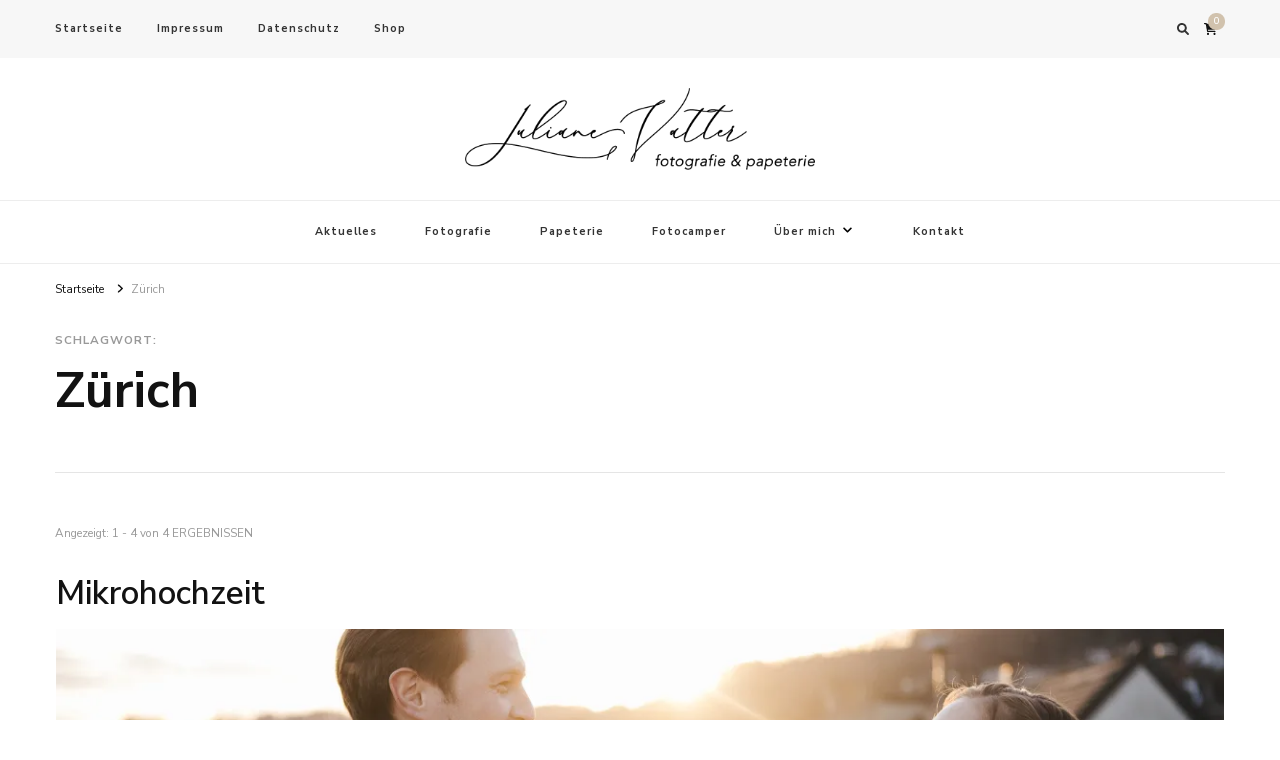

--- FILE ---
content_type: text/javascript
request_url: https://julianewaesserle.de/wp-content/themes/fashion-lite/js/custom.js?ver=1.0.2
body_size: 625
content:
jQuery(document).ready(function($){    
    
    var slider_auto, slider_loop, rtl;
    
    if( fashion_lite_data.auto == '1' ){
        slider_auto = true;
    }else{
        slider_auto = false;
    }
    
    if( fashion_lite_data.loop == '1' ){
        slider_loop = true;
    }else{
        slider_loop = false;
    }

    if ( fashion_lite_data.rtl == '1' ) {
        rtl = true;
    } else {
        rtl = false;
    }

    $('.site-banner.style-two .item-wrap').owlCarousel({
        items: 1,
        autoplay: slider_auto,
        loop: slider_loop,
        nav: true,
        dots: false,
        autoplaySpeed : 800,
        autoplayTimeout: 3000,
        rtl: rtl,
    });
});